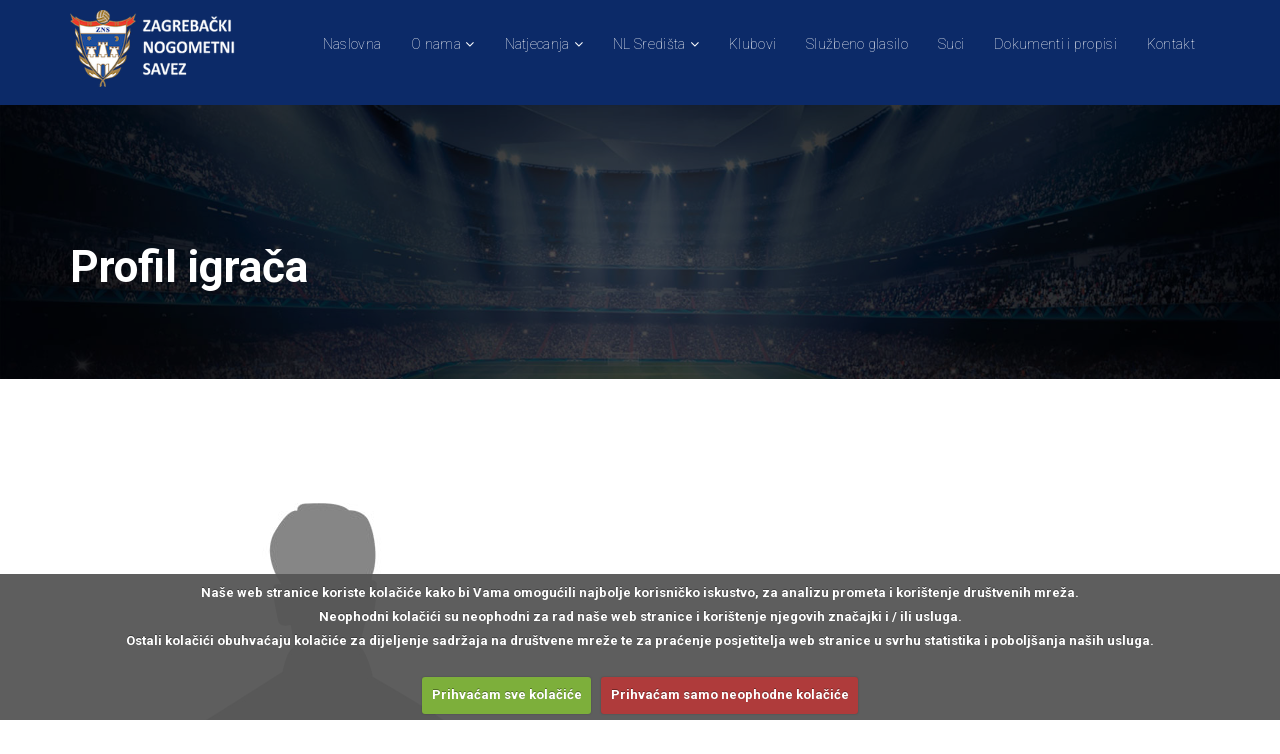

--- FILE ---
content_type: text/html; charset=utf-8
request_url: https://zns.hr/soccer/players/1161277-JakovCukrov
body_size: 12154
content:
<!DOCTYPE html>
<html xmlns="http://www.w3.org/1999/xhtml" xml:lang="en-gb" lang="en-gb" dir="ltr">
<head>
    <meta http-equiv="X-UA-Compatible" content="IE=edge">
    <meta name="viewport" content="width=device-width, initial-scale=1">
	<link rel="stylesheet" href="https://cdnjs.cloudflare.com/ajax/libs/font-awesome/6.4.0/css/all.min.css">
    
    <base href="https://zns.hr/soccer/players/1161277-JakovCukrov" />	<meta http-equiv="content-type" content="text/html; charset=utf-8" />
	<title>Players</title>
	<link href="/images/zns/zns-favicon.png" rel="shortcut icon" type="image/vnd.microsoft.icon" />
	<link href="https://zns.hr/component/search/?Itemid=558&amp;id=1161277&amp;format=opensearch" rel="search" title="Traži Zagrebački nogometni savez" type="application/opensearchdescription+xml" />
	<link href="/components/com_spsoccer/assets/css/spsoccer-structure.css" rel="stylesheet" type="text/css" />
	<link href="/components/com_spsoccer/assets/css/soccer-font.css" rel="stylesheet" type="text/css" />
	<link href="/components/com_spsoccer/assets/css/spsoccer-style.css" rel="stylesheet" type="text/css" />
	<link href="//fonts.googleapis.com/css?family=Roboto:100,100italic,300,300italic,regular,italic,500,500italic,700,700italic,900,900italic&amp;subset=latin" rel="stylesheet" type="text/css" />
	<link href="/templates/shaper_soccer/css/bootstrap.min.css" rel="stylesheet" type="text/css" />
	<link href="/templates/shaper_soccer/css/font-awesome.min.css" rel="stylesheet" type="text/css" />
	<link href="/templates/shaper_soccer/css/lightbox.css" rel="stylesheet" type="text/css" />
	<link href="/templates/shaper_soccer/css/animate.min.css" rel="stylesheet" type="text/css" />
	<link href="/templates/shaper_soccer/css/legacy.css" rel="stylesheet" type="text/css" />
	<link href="/templates/shaper_soccer/css/template.css" rel="stylesheet" type="text/css" />
	<link href="/templates/shaper_soccer/css/presets/preset1.css" rel="stylesheet" type="text/css" class="preset" />
	<link href="/templates/shaper_soccer/css/frontend-edit.css" rel="stylesheet" type="text/css" />
	<style type="text/css">
body{font-family:Roboto, sans-serif; font-size:16px; font-weight:300; }h1{font-family:Roboto, sans-serif; font-weight:900; }h2{font-family:Roboto, sans-serif; font-weight:700; }h3{font-family:Roboto, sans-serif; font-weight:700; }h4{font-family:Roboto, sans-serif; font-weight:700; }h5{font-family:Roboto, sans-serif; font-weight:700; }h6{font-family:Roboto, sans-serif; font-weight:700; }.sp-megamenu-parent{font-family:Roboto, sans-serif; font-size:14px; font-weight:100; }#sp-bottom{ color:#ffffff;padding:60px 0 0 0; }#sp-footer{ padding:0 0 80px 0; }
	</style>
	<script type="application/json" class="joomla-script-options new">{"csrf.token":"5ecef8802e374e0b13d6e3ef5633d08f","system.paths":{"root":"","base":""}}</script>
	<script src="/media/system/js/core.js?afc49b70eb17d79aef71d6f51992365c" type="text/javascript"></script>
	<script src="/media/jui/js/jquery.min.js?afc49b70eb17d79aef71d6f51992365c" type="text/javascript"></script>
	<script src="/media/jui/js/jquery-noconflict.js?afc49b70eb17d79aef71d6f51992365c" type="text/javascript"></script>
	<script src="/media/jui/js/jquery-migrate.min.js?afc49b70eb17d79aef71d6f51992365c" type="text/javascript"></script>
	<script src="/templates/shaper_soccer/js/bootstrap.min.js" type="text/javascript"></script>
	<script src="/templates/shaper_soccer/js/jquery.sticky.js" type="text/javascript"></script>
	<script src="/templates/shaper_soccer/js/smoothscroll.js" type="text/javascript"></script>
	<script src="/templates/shaper_soccer/js/main.js" type="text/javascript"></script>
	<script src="/templates/shaper_soccer/js/lightbox.min.js" type="text/javascript"></script>
	<script src="/templates/shaper_soccer/js/frontend-edit.js" type="text/javascript"></script>
	<script type="text/javascript">
(function(d){
					  var js, id = 'powr-js', ref = d.getElementsByTagName('script')[0];
					  if (d.getElementById(id)) {return;}
					  js = d.createElement('script'); js.id = id; js.async = true;
					  js.src = 'https://zns.hr/plugins/content/powrshortcodes/powr_joomla.js';
					  js.setAttribute('powr-token','iKxTeJAN0K1551185894');
					  js.setAttribute('external-type','joomla');
					  ref.parentNode.insertBefore(js, ref);
					}(document));jQuery(function($){ $(".hasTooltip").tooltip({"html": true,"container": "body"}); });jQuery(document).ready(function(){
	//Footer 2 iznad footer-1
	jQuery('#sp-footer-2').insertBefore('#sp-footer1');
	
	//Read more prijevod
	jQuery('.btn.btn-default').text('Pročitaj više');
	
	//Player profile i Player profiles prijevod
	jQuery('.view-player .container h2').text('Profil igrača');
	jQuery('.view-players .container h2').text('Profili igrača');
	
	//Team prijevod
	jQuery('.view-gameteam #sp-title .sp-page-title .container h2').text('Momčad');
	
	//Predsjednik u tajnik
	jQuery('.view-gameteam .spsoccer-team-info-list > li:nth-child(3) .spsoccer-item-title').text('Tajnik');
	
	//Turnir last match played prijevod
	//var match_time = jQuery('.view-tournament #spsoccer .spsoccer-container .match-time span').text();
	//var match_time_array = match_time.split(' - ');
	//jQuery('.view-tournament #spsoccer .spsoccer-container .match-time span').text('Zadnja odigrana utakmica - ' + match_time_array[1]);
	
	//Prebacivanje informacija o članku ispod naslova
	jQuery('.view-article .article-info').insertBefore('.view-article .entry-header');
	
	//Contact form placeholderi
	jQuery('.sppb-form-control[name=name]').attr('placeholder', 'Vaše ime i prezime');
	jQuery('.sppb-form-control[name=email]').attr('placeholder', 'Vaš email');
	jQuery('.sppb-form-control[name=subject]').attr('placeholder', 'Predmet');
	jQuery('.sppb-form-control[name=message]').attr('placeholder', 'Poruka');
	
	//Kontakt forma dodatak
	jQuery('<div class="potvrda-text">Prilikom obrade Vašeg upita obrađujemo Vaše osobne podatke.<br/><br/>Slanjem ovog kontakt obrasca prihvaćate <a href="/pravila-privatnosti">Uvjete privatnosti</a> te potvrđujete da imate više od 16 godina.<br/><br/><input id="slazem-se" type="checkbox"> <label for="slazem-se">Slažem se</label></div><br/>').insertBefore('#btn-1552292366623');
	
	jQuery('input[type=checkbox]').on('change', function(){
		if(jQuery(this).prop('checked') )//&& parseInt(jQuery('input[name=captcha_question]').val()) == 7)
			jQuery('#btn-1552292366623').show();
		else
			jQuery('#btn-1552292366623').hide();
	});
	
	//Footer 
	jQuery('#sp-bottom5').removeClass('col-sm-2')
	jQuery('#sp-bottom5').addClass('col-sm-6');
	
	//Back to top
	window.onscroll = function() {scrollFunction()};

	function scrollFunction() {
		if (document.body.scrollTop > 20 || document.documentElement.scrollTop > 20) {
			document.getElementById("myBtn").style.display = "block";
		} else {
			document.getElementById("myBtn").style.display = "none";
		}
	}
	
	// When the user clicks on the button, scroll to the top of the document
	jQuery('#myBtn').click(function(){
		jQuery('html, body').animate({scrollTop:0}, 'slow');
        return false;
		//document.body.scrollTop = 0;
		//document.documentElement.scrollTop = 0;
	});	


	jQuery('.itemid-759 #btn-1552292366623').click(function(){
		console.log('ddd');
		setTimeout(function(){
			if(jQuery('.itemid-759 #btn-1552292366623').find('.fa-spinner').length != 0){
				window.location.reload();
			}
		}, 2000); 
	});
	
	jQuery('.sp-club-rankings.130 p').text('Trenutačno nema informacija');
	jQuery('.sp-recent-result.128 p').text('Trenutačno nema informacija');
	jQuery('.sp-recent-result.161 p').text('Trenutačno nema informacija'); 	
});
	</script>
	<style type="text/css">/*
* === GLOBAL ===
*/

#sp-header {
  background: #0c2a68;
}

#sp-logo {
	margin-top: 10px;
}

a, 
a:hover {
    color: #1a4d9f;
}

a:focus {
    outline: unset;
}

.btn:focus, .btn:active:focus, .btn.active:focus, .btn.focus, .btn:active.focus, .btn.active.focus {
    outline: unset;
}

.view-article .page-header h1 {
	display: none;
}

.view-category #sp-main-body,
.view-article #sp-main-body {
	padding: 10px 0;
}

.entry-header h2 a:hover {
	color: #1a4d9f;
}

.sppb-addon-title {
    text-transform: initial;
}

.blog .entry-header .article-infos dl.article-info, .view-article .entry-header .article-infos dl.article-info {
    border-left: solid 3px #1a4d9f;
}

.blog .entry-header .article-infos dl.article-info dd.category-name a, .view-article .entry-header .article-infos dl.article-info dd.category-name a {
    background: #1a4d9f;
}

.view-category .blog .entry-header, .view-article .entry-header {
    margin-bottom: 25px;
}

.arhiva-vijesti-dugme {
    background-color: #1a4d9f;
    padding: 10px 10px;
    border-radius: 5px;
    color: #fff;
}

.arhiva-vijesti-dugme:hover {
    color: #fff;
}

.bottom-social {
	margin-bottom: 20px;
}

.sp-social-share {
	display: none;
}

/* .pull-left {
	margin: 5px 20px 20px 0;
}

.pull-right {
	 margin: 5px 0 20px 20px;
} */

.sp-megamenu-parent > li > a {
	text-transform: initial;
}

.item-list-wrap.text-center > h3 {
	display: none;
}

/*
* === KRAJ GLOBAL ===
*/

/*
* === MENU/IZBORNIK ===
*/
@media (width: 320px) {
  #tournament-standing .pointboard-header .header-left{
    padding-left: 15px;
  }
  .view-spsoccer-tournament #tournament-standing .pointboard-header .header-left li:last-child{
    margin-right: 0 !important;
  }
  .view-spsoccer-tournament .spsoccer-standings-wrapper .item-list-wrap .team-point-table{
    text-align: center !important;
  }
}
@media (max-width: 400px) {
  .view-spsoccer-tournament #tournament-topscorers .pointboard-header .header-left li{
    display: block;
    text-align: center;
    margin-bottom: 5px;
  }
  .view-spsoccer-tournament #tournament-topscorers .pointboard-header .header-right li{
    display: block;
    width: 100%;
    font-size: 14px;
  }
  #tournament-topscorers .team-position .teamthumb{
    display: block;
  }
  #tournament-topscorers .team-position .spsoccer-team-name,
  #tournament-topscorers .team-position .spsoccer-player-name{
    width: 100%;
    text-align: center;
    display: block;
  }
}
@media (max-width: 767px) {
	#sp-header-sticky-wrapper {
		/*height: 105px;*/
    height: 90px;
	}
	#sp-header {
		/*height: 105px;*/
    height: 90px;
	width: 100% !important;
	}
  #sp-header #sp-logo img{
    max-height: 70px;
  }
  ul.nav.menu li ul{
    padding-left: 30px
  }
	.offcanvas-menu .sp-module:first-child  {
		display: none;
	}
	.offcanvas-menu .offcanvas-inner .sp-module ul > li a:hover {
    background-color: #ef382b;
    color: #fff;
	}
	.current.active {
    background-color: #ef382b;
	  color: #fff;
	}
  .view-spsoccer-match-view .spsoccer-player-left-wrapper{
    padding-top: 50px;
  }
  .view-spsoccer-match-view .spsoccer-player-left-wrapper .spsoccer-player-info.item-list-wrap{
    text-align: right !important;
  }
  .naslovna-novosti-dugme{
    margin-top: 30px;
    margin-bottom: 30px;
  }
  .view-spsoccer-tournament .tournament-details-tab ul.nav-tabs li{
    margin-bottom: 20px;
  }
  .view-spsoccer-tournament .spsoccer-tournament .color-overlay{
    padding-top: 50px;
  }
  .view-spsoccer-tournament .spsoccer-standings-wrapper{
    font-size: 12px;
  }
  .view-spsoccer-tournament .spsoccer-standings-wrapper h3{
    font-size: 14px;
  }
  .view-spsoccer-tournament .spsoccer-standings-wrapper .item-list-wrap .teamthumb{
    padding-left: 0;
  }
  .view-spsoccer-tournament .tournament-details-top .spsoccer-col-sm-5,
  .view-spsoccer-tournament .tournament-details-top .spsoccer-col-sm-2{
    width: 100% !important;
  }
  .view-spsoccer-tournament .spsoccer-group-wrapper:first-child,
  .view-spsoccer-tournament #tournament-fixture .spsoccer-fixture-wrapper,
  .view-spsoccer-tournament .spsoccer-result-wrapper:first-child,
  .view-spsoccer-tournament .spsoccer-standings-wrapper .pointboard-header{
    margin-top: 15px;
  }
  .view-spsoccer-tournament .spsoccer-group-wrapper .title{
    margin-top: 0;
  }
  .view-spsoccer-tournament .spsoccer-group-wrapper .title span{
    padding: 0;
  }
  .view-spsoccer-tournament .spsoccer-standings-wrapper .item-list-wrap .teamthumb p{
    margin-right: 15px !important;
  }
  .view-spsoccer-tournament .spsoccer-standings-wrapper .pointboard-header .header-left li{
    margin-right: 25px !important;
  }
  #tournament-topscorers .team-position,
  #tournament-topscorers .team-stats{
    width: 100% !important;
    display: inline-block !important;
  }
  #tournament-topscorers .team-stats ul{
    float: right !important;
  }
  #tournament-topscorers .team-position .spsoccer-player-name{
    font-size: 14px;
  }
  #tournament-topscorers .team-position .spsoccer-team-name{
    font-size: 12px !important;
  }
  .view-spsoccer-tournament .spsoccer-standings-wrapper .item-list-wrap .team-point-table ul li, 
  .view-spsoccer-tournament .spsoccer-standings-wrapper .pointboard-header .header-right li{
    width: 10% !important;
  }
  .view-spsoccer-tournament #tournament-topscorers .spsoccer-col-xs-7,
  .view-spsoccer-tournament #tournament-topscorers .spsoccer-col-xs-5,
  .view-spsoccer-tournament #tournament-standing .spsoccer-col-xs-7,
  .view-spsoccer-tournament #tournament-standing .spsoccer-col-xs-5{
    width: 100%;
  }
  #sp-bottom{
    text-align: center;
  }
  #sp-bottom .bottom-1-logo img{
    margin: 0 auto;
  }
  #sp-bottom .bottom-social ul li:last-child{
    margin-right: 0;
  }
  #sp-bottom .footer-bottom-1-lijevo,
  #sp-bottom .footer-bottom-1-desno{
    margin-left: 0 !important;
    margin-right: 0 !important;
    width: 50%;
  }
  #sp-footer1{
    margin-top: 40px;
  }
  #sp-footer1 span{
    width: 100%;
    display: block;
    text-align: center;
  }
  #sp-footer1 span span{
    font-weight: 600;
  }
  #sp-footer2{
    margin-top: 20px;
  }
}
@media (max-width: 992px) {
  .sppb-row-container{
    width: 100%;
  }
  .sp-club-rankings .carousel-inner .item li{
    font-size: 12px;
  }
  .sp-club-rankings .carousel-inner .item li span:not(.pull-right) {
    padding-right: 20px;
  }
  .sp-club-rankings .carousel-inner .item li span.pull-right {
    position: absolute;
    right: 25px;
  }
  .view-spsoccer-tournament .spsoccer-container{
    width: 100%;
  }
  .view-spsoccer-tournament .tournament-details-top .spsoccer-col-sm-2{
    width: 20%;
  }
  .view-spsoccer-tournament .tournament-details-top .spsoccer-col-sm-5{
    width: 40%;
  }
  .item-list-wrap .spsoccer-col-lg-4{
    min-height: auto !important;
  }
  .view-spsoccer-tournament .spsoccer-standings-wrapper{
    font-size: 12px;
  }
  .view-spsoccer-tournament .spsoccer-standings-wrapper .item-list-wrap .teamthumb p{
    font-size: 15px;
  }
  .view-spsoccer-tournament .spsoccer-standings-wrapper .item-list-wrap span.spsoccer-team-name{
    font-size: 14px;
  }
  .view-spsoccer-tournament .spsoccer-standings-wrapper .item-list-wrap .team-point-table ul li,
  .view-spsoccer-tournament .spsoccer-standings-wrapper .pointboard-header .header-right li{
    width: 7%;
    font-size: 12px;
  }
  .view-spsoccer-tournament .tournament-details-top .match-result .text-right h3,
  .view-spsoccer-tournament .tournament-details-top .match-result .text-left h3{
    font-size: 25px;
  }
  .view-spsoccer-tournament .tournament-details-top .match-result .text-center h3{
    font-size: 29px;
  }
  .view-spsoccer-tournament .pointboard-header{
    height: auto;
  }
  .view-spsoccer-tournament #tournament-standing .spsoccer-standings-wrapper .text-center h3,
  .view-spsoccer-tournament #tournament-topscorers .spsoccer-standings-wrapper .text-center h3{
    font-size: 19px;
  }
  #tournament-topscorers .team-position .spsoccer-player-name{
    font-size: 16px;
  }
  #tournament-topscorers .team-position .spsoccer-team-name{
    font-size: 14px;
  }
  #tournament-topscorers .team-stats .team-point-table li{
    font-size: 15px;
  }
  #tournament-topscorers .team-position,
  #tournament-topscorers .team-stats{
    width: auto;
    display: inline-block;
  }
  #tournament-topscorers .team-position{
    float: left;
  }
  #tournament-topscorers .team-stats{
    float: right;
  }
  .view-spsoccer-tournament #tournament-topscorers .spsoccer-standings-wrapper .pointboard-header .header-right li{
    width: auto !important;
  }
  .view-spsoccer-tournament #tournament-topscorers .spsoccer-standings-wrapper .item-list-wrap .team-point-table{
    text-align: left;
  }
}
@media (min-width: 768px) and (max-width: 1023px) {
	#sp-header-sticky-wrapper {
		height: 105px;
	}
	#sp-header {
		height: 105px;
	}
}
@media (min-width: 1024px) {
	#sp-header-sticky-wrapper {
		height: 105px;
	}
	#sp-header {
		height: 105px;
	}
	#sp-header > div:nth-child(1) > div:nth-child(1) {
		display: flex;
	}
	#sp-menu {
		align-self: center;
	}
}
@media (min-width:1024px) and (max-width: 1365px) {
	.sp-megamenu-parent .sp-dropdown.sp-dropdown-main.sp-menu-right {
		left: -200px;
	}
}
@media (min-width:1366px) and (max-width: 1599px) {
	.sp-megamenu-parent .sp-dropdown.sp-dropdown-main.sp-menu-right, .sp-megamenu-parent .sp-dropdown.sp-dropdown-main.sp-menu-full {
		left: -100px;
	}
}

#sp-menu .sp-megamenu-parent > li.active > a {
    color: #ef382b;
}

.megamenu-parent > li.active > a, #sp-menu .sp-megamenu-parent > li:hover > a {
    color: #ef382b;
}

#sp-menu .sp-megamenu-parent .sp-dropdown li.sp-menu-item > a:hover {
    background: #ef382b;
}

.sp-megamenu-parent .sp-dropdown .sp-dropdown-inner ul li a:hover {
    color: #ffffff;
}

#sp-menu .sp-megamenu-parent .sp-dropdown .sp-dropdown-inner ul > li.active > a {
    background: #ef382b;
    color: #000;
}

/*
* === KRAJ MENU/IZBORNIK ===
*/

/*
* === NASLOVNA ===
*/
.sppb-addon-upcoming-match .next-match-counter{
  display: flex;
}
.sppb-addon-upcoming-match .pull-left.um-next-match-text{
  align-self: center;
}
.sppb-addon-upcoming-match .pull-right{
  margin-left: auto;
}
.sppb-addon-upcoming-match .next-match-counter p{
  font-size: 20px;
}

.sppb-addon-upcoming-match .team-name p:first-child::after {
  border-left: 39px solid #1a4d9f;
}

.sppb-addon-upcoming-match .team-name p:last-child::before {
  border-bottom: 56px solid #1a4d9f;
}

.sppb-addon-upcoming-match .team-name p {
  color: #fff;
  background-color: #1a4d9f;
  border-color: #1a4d9f;
}

.view-spsoccer-match-view .match-tab .tab-content .spsoccer-item-team-officials .item-list-wrap {
  margin: 0 100px;
  border-bottom: solid 1px #dfdfdf;
  -webkit-transition: 400ms;
  -o-transition: 400ms;
  transition: 400ms;
}

.view-spsoccer-match-view .match-tab .tab-content .spsoccer-item-team-officials .item-list-wrap h4.status{
  font-size: 16px;
  color: #949494;
  font-weight: 400;
  line-height: 200%;
  text-transform: uppercase;
}

/* .um-next-match-text {
	display: none;
} */

.view-spsoccer-match-view .match-tab .tab-content .spsoccer-item-team-officials .spsoccer-col-sm-5{
  margin-top: 15px;
  margin-bottom: 15px;
  padding: 0 45px;
  /* font-size: 14px; */
}
.view-spsoccer-match-view .match-tab .goal-scorer p{
  position: relative;
}
.view-spsoccer-match-view .match-tab .goal-scorer .fa.fa-futbol-o{
  color: red;
  margin-left: 10px;
  position: absolute;
  top: 3px;
  right: -25px;
}
.view-spsoccer-match-view .spsoccer-row h3.team-detalji-zamjene{
  margin-top: 35px !important;
  margin-bottom: 20px !important;
}

.soccer-title-icon .title-icon span.icon-bar {
    background-color: #1a4d9f;
}

.soccer-recent-result .clubnames span.pull-right {
    color: #fff;
}

.sluzbeni-glasnik-kat-nas .sppb-addon-article h3:first-child {
	margin-top: 0;
}

.predstavljanje-klubova-kat-nas .sppb-addon-article img {
	width: 150px;
	margin: 0 auto;
}

.itemid-437 .naslovna-galerija-video .sppb-addon-title {
    /* background-color: #000; */
	background-color: rgb(26, 77, 159);
}

.itemid-437 .sppb-video-post-item .sppb-post-image {
	width: 100% !important;
	height: 100% !important;
}

/*izmjena 24.8. */

.itemid-437 #section-id-1480329375 {
	background-image: url(https://zns.hr//templates/shaper_soccer/images/home-bg.jpg);
	background-size: cover;
	background-position: center center;
	margin: 0 !important;
	padding-top: 60px;
}

.itemid-437 .sppb-addon-title {
	color: #fff;
}

.itemid-437 .soccer-title-icon .title-icon span.icon-bar {
    background-color: #fff;
}

.itemid-437 .sppb-addon-article h3 > a,
.itemid-437 .sppb-addon-article .sppb-meta-date,
.itemid-437 .sppb-addon-article .sppb-article-introtext > p,
.itemid-437 .sppb-addon-article .sppb-readmore {
	color: #fff;
}

.itemid-437 .sppb-article-introtext p > a,
.itemid-437 .sppb-addon-content p > a {
	color: #fff;
}

.itemid-437 #section-id-1551182968430 {
	background-color: rgb(0, 0, 0) !important;
}

/*
* === KRAJ NASLOVNE ===
*/

/*
* === SLUŽBENO GLASILO ===
*/

.sluzbeno-glasilo-sidebar {
	text-align: center;
	margin-top: 13% !important;
}

/*
* === KRAJ SLUŽBENOG GLASILA ===
*/

/* Delegati kategorija */

/* .itemid-740 span[data-original-title="Written by "] {
	display: none;
} */

.itemid-740 .category-name {
	display: none !important;
}

/*
* === SP SOCCER ===
*/

.tournament-details-top .match-time span {
    color: #ef382b;
}

.spsoccer-group-wrapper .title,
.spsoccer-fixture-wrapper .title,
.spsoccer-result-wrapper .title {
    background: #1a4d9f;
}

.spsoccer-group-wrapper .title span,
.spsoccer-fixture-wrapper .title span,
.spsoccer-result-wrapper .title span {
    background: #1a4d9f;
}

.spsoccer-standings-wrapper .pointboard-header {
    background: #1a4d9f;
}

.pointboard-header {
	height: 60px;
}

.spsoccer-group-wrapper .item-list-wrap a:hover * {
    color: #1a4d9f !important;
}

.view-spsoccer-team .torunament-info .team-details-tab ul.nav-tabs li.active a {
    border-bottom: 3px solid #1a4d9f !important;
}

.spsoccer-col-lg-4 {
	min-height: 120px !important;
}

.com-spsoccer.view-match .spsoccer-item-content {
	margin-top: 30px !important;
}

.com-spsoccer.view-match .spsoccer-item-content > h3 {
	display: none;
}

.pagination-wrapper .pagination > li > a:hover, .soccer-pagination .pagination > li > a:hover {
    background-color: #ef382b;
}

.pagination-wrapper .pagination > li.active > a, .soccer-pagination .pagination > li.active > a {
    background-color: #1a4d9f;
}

.com-spsoccer.view-match .spsoccer-img-thumbnail.soccer-team-thumb.inline-block {
    max-height: 50px;
    height: 50px;
    width: auto !important;
}
.com-spsoccer.view-match .team-captain{
  margin-left: 10px;
  color: #1A4D9F;
  font-weight: 600;
}
/*
 * Teams
 */
 
.view-gameteams .spsoccer .spsoccer-img-responsive {
	max-height: 100px;
}

.view-spsoccer-teams .soccer-team .team-description a:hover {
    color: #1a4d9f;
}

.view-spsoccer-teams .soccer-team .details {
	display: none;
}

/*
 * Lige i ostali detalji
 */

.spsoccer-result-wrapper .item-list-wrap a:hover * {
    color: #1a4d9f !important;
}

.view-spsoccer-match-view .match-details-top .match-time span {
    color: #ef382b; !important;
}

.view-spsoccer-match-view .match-tab .nav-tabs li a:hover {
    color: #ef382b; !important;
}

.view-spsoccer-tournament a.match-details-link{
  color: #333;
}
.view-spsoccer-tournament .spsoccer-standings-wrapper .item-list-wrap .teamthumb p {
    margin-right: 30px;
}

@media screen and (min-width: 1024px) {
	.view-spsoccer-tournament .tournament-details-top .match-result .text-left h3,
	.view-spsoccer-tournament .tournament-details-top .match-result .text-right h3 {
		font-size: 30px;
	}
}

/*
 * Standing
 */
 
#tournament-standing .spsoccer-col-lg-4{
  min-height: auto !important;
}

/*
 * Fixture
 */
 
#tournament-fixture .spsoccer-col-lg-4{
  min-height: auto !important;
}

/*
 * Top scorers
 */
 
#tournament-topscorers .teamthumb{
  display: flex;
  align-items: center;
}

#tournament-topscorers .teamthumb p{
  margin-bottom: 0;
}

#tournament-topscorers .spsoccer-player-name{
  color: #000;
  font-weight: 400;
  margin: 0 15px;
  font-size: 20px;
}

#tournament-topscorers .spsoccer-team-name{
  color: #000;
  font-weight: 400;
  margin: 0 15px;
  font-size: 18px;
  vertical-align: unset !important;
}
#tournament-topscorers .team-point-table ul li,
#tournament-topscorers .team-point-table ul li span{
  line-height: 1 !important;
}

#tournament-topscorers .spsoccer-col-lg-4{
  min-height: auto !important;
}

/*
 * Igrači
 */

.view-spsoccer-players .player .player-info-details h3:hover {
    color: #1a4d9f;
} 
 
.spsoccer-player-description h3 {
	display: none;
}

.spsoccer-player-description {
	margin-bottom: 20px;
}

/*
* === KRAJ SP SOCCER ===
*/

/*
* === KONTAKT ===
*/

#btn-1552292366623 {
	display: none;
}

/*
* === KRAJ KONTAKT ===
*/

/*
* === FOOTER ===
*/

#sp-bottom1 {
	margin-top: 30px;
}
@media screen and (max-width: 767px) {
	#sp-bottom .footer-bottom-1-desno {
		width: 100%;
	}
}

#sp-bottom1 .footer-desno-linkovi-lijevo {
	display: inline-block;
	margin-right: 30px;
}
@media screen and (max-width: 767px) {
	#sp-bottom1 .footer-desno-linkovi-lijevo {
		display: unset;
		margin-right: unset;
	}
}

#sp-bottom1 .footer-desno-linkovi-desno {
	display: inline-block;
}
@media screen and (max-width: 767px) {
	#sp-bottom1 .footer-desno-linkovi-desno {
		display: unset;
		margin-right: unset;
	}
}

#sp-footer2 .custom {
	display: flex;
}
@media screen and (max-width: 767px) {
	#sp-footer2 .custom {
		display: unset;
	}
}

.footer-2-center {
	text-align: center;
	align-self: center;
}

#sp-bottom ul li a:hover {
    color: #1a4d9f;
}

#sp-footer a {
    color: #1a4d9f;
}

#sp-footer-2 {
	margin-bottom: 20px;
}
@media screen and (min-width: 768px) and (max-width: 1023px) {
	#sp-footer-2 {
		margin-top: 30px;
	}
}

@media screen and (max-width: 767px) {
	#sp-footer2 div.col-md-4:nth-child(n+2) {
		margin-top: 25px;
	}
}

#sp-footer {
    padding: 0 0 10px 0;
	margin-top: 30px;
}

/* Back to top*/
#myBtn {
  display: none;
  position: fixed;
  bottom: 20px;
  right: 30px;
  z-index: 99;
  font-size: 18px;
  border: none;
  outline: none;
  background-color: red;
  color: white;
  cursor: pointer;
  padding: 10px 15px;
  border-radius: 4px;
}

#myBtn:hover {
  background-color: #ef382b;
}

/* Other */

#carousel-rank-130 .carousel-inner .item {
	min-height: 196px;
}

.izbornik-kategorija-sidebar {
	text-align: center;
	margin-top: 13% !important;
}

.sp-module ul > li > a {
	display: inline-block;
}

.view-category .entry-image.intro-image {
	display: inline-block;
}

@media screen and (-webkit-min-device-pixel-ratio:0) and (min-width: 1200px) {
	.soccer-black-sidebar #club-rank-128.carousel-club-rank .soccer-recent-result-item{
		display: inline-flex;
		width: 100%;
	}
}

.soccer-black-sidebar #club-rank-128.carousel-club-rank .soccer-recent-result .clubnames{
	height: 34px;
	text-align: center
}

@media screen and (max-width: 767px) {
	.sp-page-builder .page-content #section-id-1480329364 {
		/* background-size: contain; */
		background-attachment: unset;
	}
	
	#sp-bottom #sp-bottom1 .sp-module:nth-child(2) {
		float: unset;
		margin-right: 0;
	}
	
	#sp-bottom {
		padding: 0;
	}
}

@media screen and (max-width: 767px) and (orientation: landscape) {
	.sp-page-builder .page-content #section-id-1480329364 {
		/* background-size: cover; */
		background-attachment: unset;
	}
}

@media screen and (min-width: 768px) and (max-width: 1023px) {
	.sp-page-builder .page-content #section-id-1480329364 {
		/* background-size: contain; */
		background-attachment: unset;
	}
}

@media screen and (min-width: 1024px) and (max-width: 1199px) {
	.sp-page-builder .page-content #section-id-1480329364 {
		/* background-size: contain !important; */
		background-attachment: unset !important;
	}
}

/* Homepage izmjene test */

.itemid-810 #sppb-addon-1551340697373 .soccer-black-sidebar h3,
.itemid-810 #sppb-addon-1689747558908 .soccer-black-sidebar h3 {
	background-color: #C8B67F !important;
	padding: 12px !important;
}

.itemid-810 .soccer-black-sidebar h3 {
	padding: 12px !important;
}

.itemid-810 .soccer-recent-result {
	background: #0c2a68 !important;
	text-align: center;
}

.itemid-810 .soccer-recent-result .soccer-recent-result-item {
	background-color: #0c2a68 !important;
}

.itemid-810 .soccer-black-sidebar .sp-club-rankings .carousel-inner .item {
    background-image: unset !important;
    background-color: #0c2a68 !important;
}

.itemid-810 .sp-club-rankings .carousel-inner .item li {
	background-color: #0c2a68 !important;
}

.itemid-810 .sppb-social-icons {
  background-color: #0c2a68 !important;
}

.itemid-810 .sppb-social-icons span {
	background: #0c2a68 !important;
}

.itemid-810 .gold-element.chevdown.golden {
    position: relative;
}

.itemid-810 .gold-element.chevdown.golden:before {
    content: " ";
    position: absolute;
    display: block;
    width: 40px;
    height: 42px;
    top: -2px;
    right: 40px;
    z-index: -1;
    transform-origin: bottom left;
    -ms-transform: skew(-35deg, 0deg);
    -webkit-transform: skew(-35deg, 0deg);
    transform: skew(-35deg, 0deg);
    background-color: #C8B67F;
}

.itemid-810 .golden .sppb-addon-title {
    text-transform: initial;
    border-bottom: 2px solid #C8B67F;
    height: 40px;
    position: relative;
}

.itemid-810 .chevdown.golden .sppb-addon-title::before {
    font-family: "Font Awesome 5 Free";
    font-weight: 900;
    content: "\f078";
    float: right;
    color: #fff;
    position: relative;
    z-index: 99;
    right: 19px;
    top: 5px;
}

.itemid-810 .golden h3.sppb-addon-title:after {
    content: "";
    position: absolute;
    right: 0px;
    bottom: 0;
    width: 40px;
    height: 40px;
    padding: 5px 20px 5px 0px;
    font-size: 20px;
    color: #fff;
    margin-left: 0px;
    background-color: #C8B67F;
    z-index: 2;
}

.itemid-810 .sppb-addon.sppb-addon-text-block.sppb-text-left.soccer-title-icon:before {
    content: " ";
    position: absolute;
    display: block;
    width: 40px;
    height: 42px;
    top: -2px;
    right: 40px;
    z-index: -1;
    transform-origin: bottom left;
    -ms-transform: skew(-35deg, 0deg);
    -webkit-transform: skew(-35deg, 0deg);
    transform: skew(-35deg, 0deg);
    background-color: #C8B67F;
}

.itemid-810 .soccer-title-icon .title-icon {
    width: 30px;
    position: absolute;
    top: 12px;
    right: 0px;
    z-index: 99;
}

.itemid-810 .soccer-title-icon .title-icon span.icon-bar {
    background-color: #fff;
}

.itemid-810 .soccer-title-icon .title-icon+h3 {
    padding-left: 0;
}

.itemid-810 .sppb-addon-latest-posts.post-type-video.layout_one .latest-video.sub-item .background-img img {
    min-width: 100%;
}

.itemid-810 .predstavljanje-klubova-kat-nas .sppb-addon-article {
	text-align: center;
}

.itemid-810 #carousel-rank-160 .carousel-inner .item {
	min-height: 196px !important;
}

.itemid-810 #carousel-rank-160 .carousel-inner .item.active {
	min-height: 196px !important;
}

.soccer-recent-result .clubnames .text-left {
  width: 130px;
  /* display: inline-block; */
  height: 20px;
  overflow: hidden;
  text-overflow: ellipsis;
  word-break: break-all;
  display: none !important;
}

.soccer-recent-result .pull-right {
	float: unset !important;
}

@media only screen and (max-width: 768px) {
	.soccer-recent-result .clubnames .pull-right {
		float: unset !important;
	}
}
	 

/* .gold-element .sppb-section-title.soccer-latest-post-title {
    border-bottom: 2px solid #C8B67F;
    margin-bottom: 2rem;
    height: 60px;
    display: flex;
    align-items: center;
}

.gold-element .sppb-section-title.soccer-latest-post-title:before {
    content: " ";
    position: absolute;
    display: block;
    width: 50px;
    height: 100%;
    top: 0px;
    right: 50px;
    z-index: -1;
    transform-origin: bottom left;
    -ms-transform: skew(-35deg, 0deg);
    -webkit-transform: skew(-35deg, 0deg);
    transform: skew(-35deg, 0deg);
    background-color: #C8B67F;
}

.gold-element .sppb-section-title.soccer-latest-post-title:after {
    content: "";
    position: absolute;
    right: 0px;
    bottom: 0;
    width: 50px;
    height: 58px;
    padding: 5px 20px 5px 0px;
    font-size: 20px;
    color: #fff;
    margin-left: 0px;
    background-color: #C8B67F;
    z-index: 2;
}

.gold-element .sppb-addon-title {
	width:100%;
	margin-bottom:0;
}

.chevdown .sppb-addon-title::before {
	font-family: "Font Awesome 5 Free";
	font-weight: 900;
	content: "\f078";
	float: right;
	color: #fff;
	position: relative;
    z-index: 99;
    right: 19px;
} */

@media screen and (max-width: 767px) {
	.predstavljanje-klubova-kat-nas h3 {
		font-size: 20px !important;
	}
}</style>

   
    </head>
<body class="site com-spsoccer view-player no-layout no-task itemid-558 en-gb ltr  sticky-header layout-fluid">
    <div class="body-innerwrapper">
        <header id="sp-header"><div class="container"><div class="row"><div id="sp-logo" class="col-xs-8 col-sm-2 col-md-2"><div class="sp-column "><a class="logo" href="/"><h1><img class="sp-default-logo hidden-xs" src="/images/zns/zns-logo-1.png" alt="Zagrebački nogometni savez"><img class="sp-retina-logo hidden-xs" src="/images/zns/zns-logo-1.png" alt="Zagrebački nogometni savez" width="225" height="105"><img class="sp-default-logo visible-xs" src="/images/zns/zns-logo-1.png" alt="Zagrebački nogometni savez"></h1></a></div></div><div id="sp-menu" class="col-xs-4 col-sm-10 col-md-10"><div class="sp-column ">			<div class='sp-megamenu-wrapper'>
				<a id="offcanvas-toggler" class="visible-xs" href="#"><i class="fa fa-bars"></i></a>
				<ul class="sp-megamenu-parent menu-fade hidden-xs"><li class="sp-menu-item"><a  href="/" >Naslovna</a></li><li class="sp-menu-item sp-has-child"><a  href="/o-nama" >O nama</a><div class="sp-dropdown sp-dropdown-main sp-dropdown-mega sp-menu-right" style="width: 600px;"><div class="sp-dropdown-inner"><div class="row"><div class="col-sm-6"><div class="sp-module "><div class="sp-module-content"><ul class="nav menu">
<li class="item-718"><a href="/povijest-zns-a" >Povijest ZNS-a</a></li><li class="item-719"><a href="/ustroj-zns-a" >Ustroj ZNS-a</a></li><li class="item-721"><a href="/strucna-komisija-zns-a" >Stručna komisija ZNS-a</a></li><li class="item-727"><a href="/komisija-za-natjecanje-zns-a" >Komisija za natjecanje ZNS-a</a></li><li class="item-828"><a href="/komisija-za-mladez-zns-a" >Komisija za mladež ZNS-a</a></li><li class="item-829"><a href="/komisija-za-zenski-nogomet-zns-a" >Komisija za ženski nogomet ZNS-a</a></li><li class="item-830"><a href="/komisija-za-mali-nogomet-zns-a" >Komisija za mali nogomet ZNS-a</a></li><li class="item-831"><a href="/komisija-veterana-zns-a" >Komisija veterana ZNS-a</a></li><li class="item-832"><a href="/komisija-nogometnih-sudaca-zns-a" >Komisija nogometnih sudaca ZNS-a</a></li><li class="item-833"><a href="/komisija-nogometnih-trenera-zns-a" >Komisija nogometnih trenera ZNS-a</a></li><li class="item-834"><a href="/komisija-delegata-zns-a" >Komisija delegata ZNS-a</a></li></ul>
</div></div></div><div class="col-sm-6"><div class="sp-module "><div class="sp-module-content"><ul class="nav menu">
<li class="item-835"><a href="/komisija-zdravstvenih-djelatnika-zns-a" >Komisija zdravstvenih djelatnika ZNS-a</a></li><li class="item-837"><a href="/financijska-komisija-zns-a" >Financijska komisija ZNS-a</a></li><li class="item-838"><a href="/komisija-za-informiranje-izdavacku-djelatnost-marketing-i-priznanja-zns-a" >Komisija za informiranje, izdavačku djelatnost, marketing i priznanja ZNS-a</a></li><li class="item-839"><a href="/komisija-za-objekte-i-terene-zns-a" >Komisija za objekte i terene ZNS-a</a></li><li class="item-840"><a href="/komisija-za-popis-imovine-i-obveza-zns-a" >Komisija za popis imovine i obveza ZNS-a</a></li><li class="item-841"><a href="/disciplinska-komisija-zns-a" >Disciplinska komisija ZNS-a</a></li><li class="item-842"><a href="/komisija-za-zalbe-zns-a" >Komisija za žalbe ZNS-a</a></li><li class="item-843"><a href="/komisija-za-registraciju-klubova-i-igraca-zns-a" >Komisija za registraciju klubova i igrača ZNS-a</a></li><li class="item-738"><a href="/dokumenti-obrasci" >Dokumenti - obrasci</a></li><li class="item-812"><a href="/financijska-izvjesca" >Financijska izvješća</a></li><li class="item-836"><a href="/clanstvo" >Članstvo</a></li></ul>
</div></div></div></div></div></div></li><li class="sp-menu-item sp-has-child"><a  href="#" >Natjecanja</a><div class="sp-dropdown sp-dropdown-main sp-menu-right" style="width: 240px;"><div class="sp-dropdown-inner"><ul class="sp-dropdown-items"><li class="sp-menu-item sp-has-child"><a  href="#" >Seniori</a><div class="sp-dropdown sp-dropdown-sub sp-menu-right" style="width: 240px;"><div class="sp-dropdown-inner"><ul class="sp-dropdown-items"><li class="sp-menu-item"><a  href="/soccer/tournaments/100629221-prvazagrebakaliga-seniori2526" >Prva ZNL</a></li><li class="sp-menu-item"><a  href="/soccer/tournaments/100632300-drugazagrebakaliga-seniori2526" >Druga ZNL</a></li><li class="sp-menu-item"><a  href="/soccer/tournaments/90472539-kupzns-a-seniori2425" >Kup ZNS-a</a></li><li class="sp-menu-item"><a  href="/images/zns/dokumenti/2025_26/znl/ADRESAR-KLUBOVA-1.-ZNL-ZA-NATJECATELJSKU-2025.-2026.g.pdf" >Adresar klubova 1. ZNL</a></li><li class="sp-menu-item"><a  href="/images/zns/dokumenti/2025_26/znl/ADRESAR-KLUBOVA-2.-ZNL-ZA-NATJECATELJSKU-2025.-2026.g.pdf" >Adresar klubova 2. ZNL</a></li><li class="sp-menu-item"><a  href="/images/zns/dokumenti/2025_26/znl/PROPOZICIJE-NATJECANJA-SENIORA-ZNS-a-2025.-2026.g.pdf" >Propozicije natjecanja</a></li><li class="sp-menu-item"><a  href="/images/zns/dokumenti/2025_26/znl/PROPOZICIJE-KUP-a-SENIORI-ZA-NATJEC-ATELJSKU-2025.-2026.g.-neovreno.pdf" >Propozicije Kup-a</a></li></ul></div></div></li><li class="sp-menu-item"><a  href="/natjecanja/mladez" >Mladež</a></li><li class="sp-menu-item"><a  href="/natjecanja/veterani" >Veterani</a></li></ul></div></div></li><li class="sp-menu-item sp-has-child"><a  href="#" >NL Središta</a><div class="sp-dropdown sp-dropdown-main sp-menu-right" style="width: 240px;"><div class="sp-dropdown-inner"><ul class="sp-dropdown-items"><li class="sp-menu-item sp-has-child"><a  href="#" >Treća NL Centar</a><div class="sp-dropdown sp-dropdown-sub sp-menu-right" style="width: 240px;"><div class="sp-dropdown-inner"><ul class="sp-dropdown-items"><li class="sp-menu-item"><a  href="/nl-sredista/treca-nl-centar/sluzbeno-glasilo-3-nl-centar" >Službeni glasnik</a></li><li class="sp-menu-item"><a  href="/nl-sredista/treca-nl-centar/delegiranje" >Delegiranje</a></li><li class="sp-menu-item"><a  href="/nl-sredista/treca-nl-centar/dokumenti" >Dokumenti</a></li><li class="sp-menu-item"><a  href="/images/zns/treca-nl-centar/raspored-adresar/25-26/ADRESAR-KLUBOVA-TRECE-NL-CENTAR-ZA-NATJECATELJSKU-2025.-2026.g..pdf" >Adresar klubova</a></li><li class="sp-menu-item"><a  href="/images/zns/treca-nl-centar/dokumenti/25-26/PROPOZICIJE-NATJECANJA-ZA-PRVENSTVO-TRECE-NOGOMETNE-LIGE-ZA-NATJECATELJSKU-2025.-2026.g..pdf" >Propozicije natjecanja</a></li></ul></div></div></li><li class="sp-menu-item sp-has-child"><a  href="#" >4.NL Središte Zagreb skupina A</a><div class="sp-dropdown sp-dropdown-sub sp-menu-right" style="width: 240px;"><div class="sp-dropdown-inner"><ul class="sp-dropdown-items"><li class="sp-menu-item"><a  href="/nl-sredista/4-nl-srediste/sluzbeno-glasilo" >Službeni glasnik</a></li><li class="sp-menu-item"><a  href="/nl-sredista/4-nl-srediste/delegiranje-4nl-srediste" >Delegiranje</a></li><li class="sp-menu-item"><a  href="/nl-sredista/4-nl-srediste/dokumenti" >Dokumenti</a></li><li class="sp-menu-item"><a  href="/images/zns/4-nl-srediste/dokumenti/25_26/ADRESAR-KLUBOVA-2025.-2026.g..pdf" target="_blank" >Adresar klubova</a></li><li class="sp-menu-item"><a  href="/images/zns/4-nl-srediste/dokumenti/25_26/PROPOZICIJE-NATJECANJA-2025.-2026.g..pdf" target="_blank" >Propozicije natjecanja</a></li></ul></div></div></li></ul></div></div></li><li class="sp-menu-item"><a  href="/momcadi" >Klubovi</a></li><li class="sp-menu-item"><a  href="/sluzbeno-glasilo-zns-a" >Službeno glasilo</a></li><li class="sp-menu-item"><a  href="/sluzbene-osobe" >Suci</a></li><li class="sp-menu-item"><a  href="/popisi-i-pravilnici" >Dokumenti i propisi</a></li><li class="sp-menu-item"><a  href="/kontakt" >Kontakt</a></li></ul>			</div>
		</div></div></div></div></header><section id="sp-page-title"><div class="row"><div id="sp-title" class="col-sm-12 col-md-12"><div class="sp-column "><div class="sp-page-title"style="background-color: #ffffff;background-image: url(/images/demo/match-details-banner.jpg);"><div class="container"><h2>Player Profile</h2>
<ol class="breadcrumb">
	<span>Nalazite se ovdje: &#160;</span><li><a href="/" class="pathway">Naslovnica</a></li><li><a href="#" class="pathway">Soccer</a></li><li class="active">Players</li></ol>
</div></div></div></div></div></section><section id="sp-main-body"><div class="container"><div class="row"><div id="sp-component" class="col-sm-12 col-md-12"><div class="sp-column "><div id="system-message-container">
	</div>
<div id="akeeba-renderjoomla">

<div id="spsoccer" class="spsoccer view-spsoccer-player">
	<div class="spsoccer-player">

		<div class="spsoccer-row">
			<div class="spsoccer-player-basic spsoccer-col-md-4">
				<img class="splms-img-responsive" src="/images/zns/players/default-player-image.png" alt="Jakov Cukrov">
				<div class="tournament-header">
					<h2 class="course-title">
						Jakov Cukrov						<br />
						<small></small>
					</h2>

					<div class="spsoccer-player-info-wrap">
						<div class="spsoccer-player-career">
							<ul class="spsoccer-player-info-list spsoccer-ul-list">
																	<li>
										<p class="spsoccer-item-title">Ime i Prezime</p>
										<p>Jakov Cukrov</p>
									</li>
								
																<li>
									<p class="spsoccer-item-title">Datum rođenja</p>
									<p>Svibanj 30<sup>th</sup>, 2014</p>
								</li>
								
																<li>
									<p class="spsoccer-item-title">Mjesto rođenja</p>
									<p>HR</p>
								</li>
								
								
															</ul>
						</div>
						<div class="spsoccer-player-social-profile">
							<ul>
															</ul>
						</div>

					</div>
				</div>
			</div> <!-- /.spsoccer-col-md -->

			<div class="torunament-info spsoccer-col-md-8">
				<h3>Karijera</h3>

				<div class="spsoccer-row spsoccer-player-career-wrap">

					<div class="spsoccer-player-career-list-wrap spsoccer-col-xs-8 spsoccer-col-sm-8">
						<ul class="spsoccer-player-career-list spsoccer-ul-list">

							
							
							
							
														<li>
								<span class="spsoccer-item-title">Ime kluba: </span>
								<span>Rudeš</span>
							</li>
							
							
													</ul>
					</div>  <!-- /.spsoccer-player-career-list-wrap -->

					<div class="spsoccer-player-big-info text-right spsoccer-col-xs-4 spsoccer-col-sm-4">
						<img class="splms-img-responsive" src="/images/zns/teams/2023/Rude_grb.png" alt="Rudeš">
						<span class="total-match">
													</span>
						<span>Broj odigranih utkamica</span>
					</div> <!-- /.spsoccer-player-big-info -->
				</div>

				<div class="spsoccer-player-description">
					<h3>Overview</h3>
					<div class="spsoccer-item-description">
											</div>
				</div>
			</div> <!-- /.spsoccer-col-md -->

		</div> <!-- /.spsoccer-row -->

	</div> <!-- /.spsoccer-player -->
</div> <!-- /#spsoccer .spsoccer -->
</div>
</div></div></div></div></section><section id="sp-bottom"><div class="container"><div class="row"><div id="sp-bottom1" class="col-sm-6 col-md-4"><div class="sp-column "><div class="sp-module footer-bottom-1-desno"><div class="sp-module-content">

<div class="customfooter-bottom-1-desno"  >
	<ul class="footer-desno-linkovi-lijevo">
<li><a href="/novosti">Novosti</a></li>
<li><a href="/momcadi">Momčadi</a></li>
<li><a href="http://arhiva.zns.hr/" target="_blank" rel="noopener">Arhiva stare stranice</a></li>
</ul>
<ul class="footer-desno-linkovi-desno">
<li><a href="/arhiva">Arhiva starih vijesti</a></li>
<li><a href="/pravila-privatnosti">Pravila privatnosti</a></li>
<li><a href="/uporaba-kolacica">Uporaba kolačića</a></li>
</ul></div>
</div></div><div class="sp-module "><div class="sp-module-content">

<div class="custom"  >
	<div class="bottom-social">
<ul>
<li><a href="https://web.facebook.com/zagrebackinogometnisavez/" target="_blank" rel="noopener"><i class="fa fa-facebook"></i></a></li>
<li><a href="https://www.instagram.com/zagrebackinogometnisavez/?hl=hr" target="_blank" rel="noopener"><i class="fa fa-instagram"></i></a></li>
<li><a href="https://www.youtube.com/channel/UCEHYtgML2ZQJWZwgHKaP4Bg" target="_blank" rel="noopener"><i class="fa fa-youtube"></i></a></li>
</ul>
</div></div>
</div></div></div></div><div id="sp-bottom2" class="col-sm-6 col-md-2"><div class="sp-column "><div class="sp-module footer-seniori-linkovi"><h3 class="sp-module-title">Seniori</h3><div class="sp-module-content">

<div class="customfooter-seniori-linkovi"  >
	<ul>
<li><a href="/soccer/tournaments/78493418-prvazagrebakaliga-seniori2324">Prva ZNL</a></li>
<li><a href="/soccer/tournaments/78493460-drugazagrebakaliga-seniori2324">Druga ZNL</a></li>
<li><a href="/soccer/tournaments/68057556-kupzns-a-seniori2223">Kup ZNS-a</a></li>
<li><a href="/images/zns/dokumenti/ADRESAR-KLUBOVA-1.-ZNL-ZA-NATJECATELJSKU-2022.-2023.g.pdf">Adresar klubova 1. ZNL</a></li>
<li><a href="/images/zns/dokumenti/ADRESAR-KLUBOVA-2.-ZNL-ZA-NATJECATELJSKU-2022.-2023.g.pdf">Adresar klubova 2. ZNL</a></li>
</ul></div>
</div></div></div></div><div id="sp-bottom3" class="col-sm-6 col-md-2"><div class="sp-column "><div class="sp-module footer-mladez-linkovi"><h3 class="sp-module-title">Mladež</h3><div class="sp-module-content">

<div class="customfooter-mladez-linkovi"  >
	<ul>
<li><a href="/soccer/tournaments/78159246-1znl-juniori2324">1. ZNL - Juniori</a></li>
<li><a href="/soccer/tournaments/78159256-2znl-juniori2324">2. ZNL - Juniori</a></li>
<li><a href="/soccer/tournaments/78159249-1znl-kadeti2324">1. ZNL - Kadeti</a></li>
<li><a href="/soccer/tournaments/78159252-1aznl-kadeti2324">1. "A" ZNL - Kadeti</a></li>
<li><a href="/soccer/tournaments/78159262-1znl-pioniri2324">1. ZNL - Pioniri<br /></a></li>
<li><a href="/soccer/tournaments/78159265-1znl-mlaipioniri2324">1. ZNL - Mlađi pioniri</a></li>
</ul></div>
</div></div></div></div><div id="sp-bottom4" class="col-sm-6 col-md-2"><div class="sp-column "><div class="sp-module footer-mladez2-linkovi"><h3 class="sp-module-title">Mladež</h3><div class="sp-module-content">

<div class="customfooter-mladez2-linkovi"  >
	<ul>
<li><a href="/soccer/tournaments/78159270-1aznl-pionirigrupaa2324">1. "A" ZNL grupa A Pioniri</a></li>
<li><a href="/soccer/tournaments/78159275-1aznl-pionirigrupab2324">1. "A" ZNL grupa B Pioniri</a></li>
<li><a href="/soccer/tournaments/78159279-1aznl-mlaipionirigrupaa2324">1. "A"ZNL grupa A Ml.Pioniri</a></li>
<li><a href="/soccer/tournaments/78159282-1aznl-mlaipionirigrupab2324">1. "A"ZNL grupa B Ml.Pioniri</a></li>
</ul></div>
</div></div></div></div><div id="sp-bottom5" class="col-sm-2 col-md-2"><div class="sp-column "><div class="sp-module footer-mladez3-linkovi"><h3 class="sp-module-title">Mladež</h3><div class="sp-module-content">

<div class="customfooter-mladez3-linkovi"  >
	<ul>
<li><a href="/soccer/tournaments/78159300-1a1znl-limaigrupaa2324">1. "A1" ZNL&nbsp;grupa A&nbsp;Limači</a></li>
<li><a href="/soccer/tournaments/78159306-1a2znl-limaigrupaa2324">1. "A2" ZNL&nbsp;grupa A Limači</a></li>
<li><a href="/soccer/tournaments/78160282-zns-djevojice-limaice2324">ZNS&nbsp;djevojčice Limačice</a></li>
<li><a href="/soccer/tournaments/78159312-1a1znl-zagiigrupaa2324">1. "A1" ZNL&nbsp;grupa A&nbsp;Zagići</a></li>
<li><a href="/soccer/tournaments/78159318-1a2znl-zagiigrupaa2324">1. "A2" ZNL&nbsp;grupa A Zagići</a></li>
<li></li>
<li><a href="/natjecanja/mladez">Ostala natjecanja mladeži</a></li>
</ul></div>
</div></div></div></div></div></div></section><section id="sp-footer-2" class="test"><div class="container"><div class="row"><div id="sp-footer2" class="col-sm-12 col-md-12"><div class="sp-column "><div class="sp-module "><div class="sp-module-content">

<div class="custom"  >
	<div class="col-sm-12 col-md-4 footer-2-center"><span style="font-size: 12pt;"><strong>ZAGREBAČKI NOGOMETNI SAVEZ</strong> </span><br /><span style="font-size: 12pt;"> Silvija Strahimira Kranjčevića 4 </span><br /><span style="font-size: 12pt;"> 10000 Zagreb </span><br /><span style="font-size: 12pt;"> Hrvatska</span></div>
<div class="col-sm-12 col-md-4 footer-2-center"><span style="font-size: 12pt;"><strong>E-mail:</strong> <a href="mailto:zns@zns.hr ">zns@zns.hr </a> </span><br /><span style="font-size: 12pt;"> <strong>Tel:</strong> (01) 4848 488,&nbsp; (01) 4848 489<strong><br /></strong></span></div>
<div class="col-sm-12 col-md-4 footer-2-center"><span style="font-size: 12pt;"><strong>OIB:</strong> 14753935233 </span><br /><span style="font-size: 12pt;"> <strong>IBAN:</strong> HR1523600001101420453</span></div>
<!--<div class="col-sm-6 col-md-4 footer-2-center"><strong>TAJNIŠTVO</strong> <br /> (01) 4848 515 Davor Blašković<br /> (01) 4848 489 Velimir Čarapina <br /> (01) 4848 488 Ante Čuljak <br /><br /> <strong>BLAGAJNA</strong> <br /> (01) 4848 514 Jelena Frančić <br /><br /> <strong>RAČUNOVODSTVO</strong> <br /> (01) 4848 513 Vlatka Ivančević</div>
<div class="col-sm-12 col-md-4 footer-2-center"><strong>MLADEŽ</strong> <br /> (01) 4848 517 Robert Grdović <br /> (01) 4848 518 Zoran Joksović <br /><br /> <strong>Instruktor ZNS-a:</strong> <br /> (01) 4848 516 Goran Lacković <br /><br /> <strong>DELEGATI</strong> <br /> <a href="mailto:komisija.delegata@zns.hr">komisija.delegata@zns.hr</a> <br /><br /> <strong>SUCI</strong><br /> <a href="mailto:komisija.sudaca@zns.hr">komisija.sudaca@zns.hr</a></div>--></div>
</div></div></div></div></div></div></section><footer id="sp-footer"><div class="container"><div class="row"><div id="sp-footer1" class="col-sm-12 col-md-12"><div class="sp-column "><span class="sp-copyright"> Sva prava pridržana 2023. <span style="color:#1a4d9f;">Zagrebački nogometni savez</span><br/></span></div></div></div></div></footer>
        <div class="offcanvas-menu">
            <a href="#" class="close-offcanvas"><i class="fa fa-remove"></i></a>
            <div class="offcanvas-inner">
                                    <div class="sp-module "><h3 class="sp-module-title">Search</h3><div class="sp-module-content"><div class="search">
	<form action="/soccer/players" method="post">
		<input name="searchword" id="mod-search-searchword" maxlength="200"  class="inputbox search-query" type="text" size="20" placeholder="Traži..." />		<input type="hidden" name="task" value="search" />
		<input type="hidden" name="option" value="com_search" />
		<input type="hidden" name="Itemid" value="558" />
	</form>
</div>
</div></div><div class="sp-module "><div class="sp-module-content"><ul class="nav menu">
<li class="item-810 default"><a href="/" >Naslovna</a></li><li class="item-717"><a href="/o-nama" >O nama</a></li><li class="item-790 deeper parent"><a href="#" >Natjecanja</a><ul class="nav-child unstyled small"><li class="item-754 deeper parent"><a href="#" >Seniori</a><ul class="nav-child unstyled small"><li class="item-782"><a href="/soccer/tournaments/100629221-prvazagrebakaliga-seniori2526" >Prva ZNL</a></li><li class="item-783"><a href="/soccer/tournaments/100632300-drugazagrebakaliga-seniori2526" >Druga ZNL</a></li><li class="item-784"><a href="/soccer/tournaments/90472539-kupzns-a-seniori2425" >Kup ZNS-a</a></li><li class="item-788"><a href="/images/zns/dokumenti/2025_26/znl/ADRESAR-KLUBOVA-1.-ZNL-ZA-NATJECATELJSKU-2025.-2026.g.pdf" >Adresar klubova 1. ZNL</a></li><li class="item-797"><a href="/images/zns/dokumenti/2025_26/znl/ADRESAR-KLUBOVA-2.-ZNL-ZA-NATJECATELJSKU-2025.-2026.g.pdf" >Adresar klubova 2. ZNL</a></li><li class="item-798"><a href="/images/zns/dokumenti/2025_26/znl/PROPOZICIJE-NATJECANJA-SENIORA-ZNS-a-2025.-2026.g.pdf" >Propozicije natjecanja</a></li><li class="item-799"><a href="/images/zns/dokumenti/2025_26/znl/PROPOZICIJE-KUP-a-SENIORI-ZA-NATJEC-ATELJSKU-2025.-2026.g.-neovreno.pdf" >Propozicije Kup-a</a></li></ul></li><li class="item-758"><a href="/natjecanja/mladez" >Mladež</a></li><li class="item-787"><a href="/natjecanja/veterani" >Veterani</a></li></ul></li><li class="item-817 deeper parent"><a href="#" >NL Središta</a><ul class="nav-child unstyled small"><li class="item-818 deeper parent"><a href="#" >Treća NL Centar</a><ul class="nav-child unstyled small"><li class="item-819"><a href="/nl-sredista/treca-nl-centar/sluzbeno-glasilo-3-nl-centar" >Službeni glasnik</a></li><li class="item-827"><a href="/nl-sredista/treca-nl-centar/delegiranje" >Delegiranje</a></li><li class="item-824"><a href="/nl-sredista/treca-nl-centar/dokumenti" >Dokumenti</a></li><li class="item-820"><a href="/images/zns/treca-nl-centar/raspored-adresar/25-26/ADRESAR-KLUBOVA-TRECE-NL-CENTAR-ZA-NATJECATELJSKU-2025.-2026.g..pdf" >Adresar klubova</a></li><li class="item-823"><a href="/images/zns/treca-nl-centar/dokumenti/25-26/PROPOZICIJE-NATJECANJA-ZA-PRVENSTVO-TRECE-NOGOMETNE-LIGE-ZA-NATJECATELJSKU-2025.-2026.g..pdf" >Propozicije natjecanja</a></li></ul></li><li class="item-793 deeper parent"><a href="#" >4.NL Središte Zagreb skupina A</a><ul class="nav-child unstyled small"><li class="item-794"><a href="/nl-sredista/4-nl-srediste/sluzbeno-glasilo" >Službeni glasnik</a></li><li class="item-803"><a href="/nl-sredista/4-nl-srediste/delegiranje-4nl-srediste" >Delegiranje</a></li><li class="item-795"><a href="/nl-sredista/4-nl-srediste/dokumenti" >Dokumenti</a></li><li class="item-796"><a href="/images/zns/4-nl-srediste/dokumenti/25_26/ADRESAR-KLUBOVA-2025.-2026.g..pdf" target="_blank" rel="noopener noreferrer">Adresar klubova</a></li><li class="item-801"><a href="/images/zns/4-nl-srediste/dokumenti/25_26/PROPOZICIJE-NATJECANJA-2025.-2026.g..pdf" target="_blank" rel="noopener noreferrer">Propozicije natjecanja</a></li></ul></li></ul></li><li class="item-771"><a href="/momcadi" >Klubovi</a></li><li class="item-749"><a href="/sluzbeno-glasilo-zns-a" >Službeno glasilo</a></li><li class="item-740"><a href="/sluzbene-osobe" >Suci</a></li><li class="item-792"><a href="/popisi-i-pravilnici" >Dokumenti i propisi</a></li><li class="item-759"><a href="/kontakt" >Kontakt</a></li></ul>
</div></div>
                            </div>
        </div>
    </div>
    <link href="/cookie/cookiecuttr.css" rel="stylesheet">
<script src="/cookie/jquery.cookie.js"></script>
<script src="/cookie/jquery.cookiecuttr.js"></script>
<script src="/cookie/jquery.cookie-call.js"></script>

<button id="myBtn" title="Go to top"><i class="fa fa-angle-up"></i></button>
    
</body>
</html>